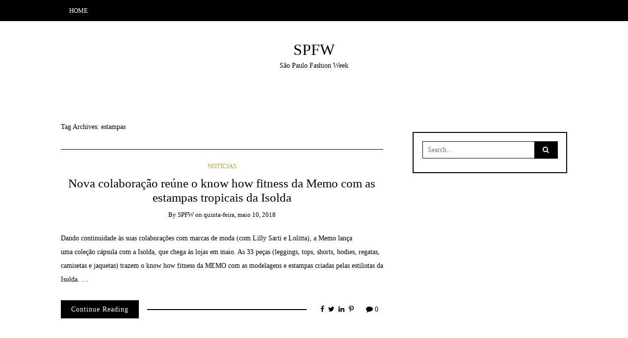

--- FILE ---
content_type: text/html; charset=UTF-8
request_url: http://spfw.info/tag/estampas/
body_size: 6240
content:
<!DOCTYPE html>
<!--[if IE 9]><html class="no-js ie9" lang="pt-BR"><![endif]-->
<!--[if gt IE 9]><!--><html class="no-js" lang="pt-BR"><!--<![endif]-->
<head>
<meta charset="UTF-8">
<meta name="viewport" content="width=device-width, initial-scale=1">
<link rel="profile" href="http://gmpg.org/xfn/11">
<meta name='robots' content='index, follow, max-image-preview:large, max-snippet:-1, max-video-preview:-1' />
<!-- This site is optimized with the Yoast SEO plugin v22.4 - https://yoast.com/wordpress/plugins/seo/ -->
<title>Arquivos estampas - SPFW</title>
<link rel="canonical" href="https://spfw.info/tag/estampas/" />
<meta property="og:locale" content="pt_BR" />
<meta property="og:type" content="article" />
<meta property="og:title" content="Arquivos estampas - SPFW" />
<meta property="og:url" content="https://spfw.info/tag/estampas/" />
<meta property="og:site_name" content="SPFW" />
<meta name="twitter:card" content="summary_large_image" />
<script type="application/ld+json" class="yoast-schema-graph">{"@context":"https://schema.org","@graph":[{"@type":"CollectionPage","@id":"https://spfw.info/tag/estampas/","url":"https://spfw.info/tag/estampas/","name":"Arquivos estampas - SPFW","isPartOf":{"@id":"https://spfw.info/#website"},"breadcrumb":{"@id":"https://spfw.info/tag/estampas/#breadcrumb"},"inLanguage":"pt-BR"},{"@type":"BreadcrumbList","@id":"https://spfw.info/tag/estampas/#breadcrumb","itemListElement":[{"@type":"ListItem","position":1,"name":"Início","item":"https://spfw.info/"},{"@type":"ListItem","position":2,"name":"estampas"}]},{"@type":"WebSite","@id":"https://spfw.info/#website","url":"https://spfw.info/","name":"SPFW","description":"São Paulo Fashion Week","potentialAction":[{"@type":"SearchAction","target":{"@type":"EntryPoint","urlTemplate":"https://spfw.info/?s={search_term_string}"},"query-input":"required name=search_term_string"}],"inLanguage":"pt-BR"}]}</script>
<!-- / Yoast SEO plugin. -->
<link rel="alternate" type="application/rss+xml" title="Feed para SPFW &raquo;" href="http://spfw.info/feed/" />
<link rel="alternate" type="application/rss+xml" title="Feed de comentários para SPFW &raquo;" href="http://spfw.info/comments/feed/" />
<link rel="alternate" type="application/rss+xml" title="Feed de tag para SPFW &raquo; estampas" href="http://spfw.info/tag/estampas/feed/" />
<!-- <link rel='stylesheet' id='wp-block-library-css' href='http://spfw.info/wp-includes/css/dist/block-library/style.min.css?ver=6.5.2' type='text/css' media='all' /> -->
<link rel="stylesheet" type="text/css" href="//spfw.info/wp-content/cache/wpfc-minified/6lt4rpl0/5qiye.css" media="all"/>
<style id='classic-theme-styles-inline-css' type='text/css'>
/*! This file is auto-generated */
.wp-block-button__link{color:#fff;background-color:#32373c;border-radius:9999px;box-shadow:none;text-decoration:none;padding:calc(.667em + 2px) calc(1.333em + 2px);font-size:1.125em}.wp-block-file__button{background:#32373c;color:#fff;text-decoration:none}
</style>
<style id='global-styles-inline-css' type='text/css'>
body{--wp--preset--color--black: #000000;--wp--preset--color--cyan-bluish-gray: #abb8c3;--wp--preset--color--white: #ffffff;--wp--preset--color--pale-pink: #f78da7;--wp--preset--color--vivid-red: #cf2e2e;--wp--preset--color--luminous-vivid-orange: #ff6900;--wp--preset--color--luminous-vivid-amber: #fcb900;--wp--preset--color--light-green-cyan: #7bdcb5;--wp--preset--color--vivid-green-cyan: #00d084;--wp--preset--color--pale-cyan-blue: #8ed1fc;--wp--preset--color--vivid-cyan-blue: #0693e3;--wp--preset--color--vivid-purple: #9b51e0;--wp--preset--gradient--vivid-cyan-blue-to-vivid-purple: linear-gradient(135deg,rgba(6,147,227,1) 0%,rgb(155,81,224) 100%);--wp--preset--gradient--light-green-cyan-to-vivid-green-cyan: linear-gradient(135deg,rgb(122,220,180) 0%,rgb(0,208,130) 100%);--wp--preset--gradient--luminous-vivid-amber-to-luminous-vivid-orange: linear-gradient(135deg,rgba(252,185,0,1) 0%,rgba(255,105,0,1) 100%);--wp--preset--gradient--luminous-vivid-orange-to-vivid-red: linear-gradient(135deg,rgba(255,105,0,1) 0%,rgb(207,46,46) 100%);--wp--preset--gradient--very-light-gray-to-cyan-bluish-gray: linear-gradient(135deg,rgb(238,238,238) 0%,rgb(169,184,195) 100%);--wp--preset--gradient--cool-to-warm-spectrum: linear-gradient(135deg,rgb(74,234,220) 0%,rgb(151,120,209) 20%,rgb(207,42,186) 40%,rgb(238,44,130) 60%,rgb(251,105,98) 80%,rgb(254,248,76) 100%);--wp--preset--gradient--blush-light-purple: linear-gradient(135deg,rgb(255,206,236) 0%,rgb(152,150,240) 100%);--wp--preset--gradient--blush-bordeaux: linear-gradient(135deg,rgb(254,205,165) 0%,rgb(254,45,45) 50%,rgb(107,0,62) 100%);--wp--preset--gradient--luminous-dusk: linear-gradient(135deg,rgb(255,203,112) 0%,rgb(199,81,192) 50%,rgb(65,88,208) 100%);--wp--preset--gradient--pale-ocean: linear-gradient(135deg,rgb(255,245,203) 0%,rgb(182,227,212) 50%,rgb(51,167,181) 100%);--wp--preset--gradient--electric-grass: linear-gradient(135deg,rgb(202,248,128) 0%,rgb(113,206,126) 100%);--wp--preset--gradient--midnight: linear-gradient(135deg,rgb(2,3,129) 0%,rgb(40,116,252) 100%);--wp--preset--font-size--small: 13px;--wp--preset--font-size--medium: 20px;--wp--preset--font-size--large: 36px;--wp--preset--font-size--x-large: 42px;--wp--preset--spacing--20: 0.44rem;--wp--preset--spacing--30: 0.67rem;--wp--preset--spacing--40: 1rem;--wp--preset--spacing--50: 1.5rem;--wp--preset--spacing--60: 2.25rem;--wp--preset--spacing--70: 3.38rem;--wp--preset--spacing--80: 5.06rem;--wp--preset--shadow--natural: 6px 6px 9px rgba(0, 0, 0, 0.2);--wp--preset--shadow--deep: 12px 12px 50px rgba(0, 0, 0, 0.4);--wp--preset--shadow--sharp: 6px 6px 0px rgba(0, 0, 0, 0.2);--wp--preset--shadow--outlined: 6px 6px 0px -3px rgba(255, 255, 255, 1), 6px 6px rgba(0, 0, 0, 1);--wp--preset--shadow--crisp: 6px 6px 0px rgba(0, 0, 0, 1);}:where(.is-layout-flex){gap: 0.5em;}:where(.is-layout-grid){gap: 0.5em;}body .is-layout-flow > .alignleft{float: left;margin-inline-start: 0;margin-inline-end: 2em;}body .is-layout-flow > .alignright{float: right;margin-inline-start: 2em;margin-inline-end: 0;}body .is-layout-flow > .aligncenter{margin-left: auto !important;margin-right: auto !important;}body .is-layout-constrained > .alignleft{float: left;margin-inline-start: 0;margin-inline-end: 2em;}body .is-layout-constrained > .alignright{float: right;margin-inline-start: 2em;margin-inline-end: 0;}body .is-layout-constrained > .aligncenter{margin-left: auto !important;margin-right: auto !important;}body .is-layout-constrained > :where(:not(.alignleft):not(.alignright):not(.alignfull)){max-width: var(--wp--style--global--content-size);margin-left: auto !important;margin-right: auto !important;}body .is-layout-constrained > .alignwide{max-width: var(--wp--style--global--wide-size);}body .is-layout-flex{display: flex;}body .is-layout-flex{flex-wrap: wrap;align-items: center;}body .is-layout-flex > *{margin: 0;}body .is-layout-grid{display: grid;}body .is-layout-grid > *{margin: 0;}:where(.wp-block-columns.is-layout-flex){gap: 2em;}:where(.wp-block-columns.is-layout-grid){gap: 2em;}:where(.wp-block-post-template.is-layout-flex){gap: 1.25em;}:where(.wp-block-post-template.is-layout-grid){gap: 1.25em;}.has-black-color{color: var(--wp--preset--color--black) !important;}.has-cyan-bluish-gray-color{color: var(--wp--preset--color--cyan-bluish-gray) !important;}.has-white-color{color: var(--wp--preset--color--white) !important;}.has-pale-pink-color{color: var(--wp--preset--color--pale-pink) !important;}.has-vivid-red-color{color: var(--wp--preset--color--vivid-red) !important;}.has-luminous-vivid-orange-color{color: var(--wp--preset--color--luminous-vivid-orange) !important;}.has-luminous-vivid-amber-color{color: var(--wp--preset--color--luminous-vivid-amber) !important;}.has-light-green-cyan-color{color: var(--wp--preset--color--light-green-cyan) !important;}.has-vivid-green-cyan-color{color: var(--wp--preset--color--vivid-green-cyan) !important;}.has-pale-cyan-blue-color{color: var(--wp--preset--color--pale-cyan-blue) !important;}.has-vivid-cyan-blue-color{color: var(--wp--preset--color--vivid-cyan-blue) !important;}.has-vivid-purple-color{color: var(--wp--preset--color--vivid-purple) !important;}.has-black-background-color{background-color: var(--wp--preset--color--black) !important;}.has-cyan-bluish-gray-background-color{background-color: var(--wp--preset--color--cyan-bluish-gray) !important;}.has-white-background-color{background-color: var(--wp--preset--color--white) !important;}.has-pale-pink-background-color{background-color: var(--wp--preset--color--pale-pink) !important;}.has-vivid-red-background-color{background-color: var(--wp--preset--color--vivid-red) !important;}.has-luminous-vivid-orange-background-color{background-color: var(--wp--preset--color--luminous-vivid-orange) !important;}.has-luminous-vivid-amber-background-color{background-color: var(--wp--preset--color--luminous-vivid-amber) !important;}.has-light-green-cyan-background-color{background-color: var(--wp--preset--color--light-green-cyan) !important;}.has-vivid-green-cyan-background-color{background-color: var(--wp--preset--color--vivid-green-cyan) !important;}.has-pale-cyan-blue-background-color{background-color: var(--wp--preset--color--pale-cyan-blue) !important;}.has-vivid-cyan-blue-background-color{background-color: var(--wp--preset--color--vivid-cyan-blue) !important;}.has-vivid-purple-background-color{background-color: var(--wp--preset--color--vivid-purple) !important;}.has-black-border-color{border-color: var(--wp--preset--color--black) !important;}.has-cyan-bluish-gray-border-color{border-color: var(--wp--preset--color--cyan-bluish-gray) !important;}.has-white-border-color{border-color: var(--wp--preset--color--white) !important;}.has-pale-pink-border-color{border-color: var(--wp--preset--color--pale-pink) !important;}.has-vivid-red-border-color{border-color: var(--wp--preset--color--vivid-red) !important;}.has-luminous-vivid-orange-border-color{border-color: var(--wp--preset--color--luminous-vivid-orange) !important;}.has-luminous-vivid-amber-border-color{border-color: var(--wp--preset--color--luminous-vivid-amber) !important;}.has-light-green-cyan-border-color{border-color: var(--wp--preset--color--light-green-cyan) !important;}.has-vivid-green-cyan-border-color{border-color: var(--wp--preset--color--vivid-green-cyan) !important;}.has-pale-cyan-blue-border-color{border-color: var(--wp--preset--color--pale-cyan-blue) !important;}.has-vivid-cyan-blue-border-color{border-color: var(--wp--preset--color--vivid-cyan-blue) !important;}.has-vivid-purple-border-color{border-color: var(--wp--preset--color--vivid-purple) !important;}.has-vivid-cyan-blue-to-vivid-purple-gradient-background{background: var(--wp--preset--gradient--vivid-cyan-blue-to-vivid-purple) !important;}.has-light-green-cyan-to-vivid-green-cyan-gradient-background{background: var(--wp--preset--gradient--light-green-cyan-to-vivid-green-cyan) !important;}.has-luminous-vivid-amber-to-luminous-vivid-orange-gradient-background{background: var(--wp--preset--gradient--luminous-vivid-amber-to-luminous-vivid-orange) !important;}.has-luminous-vivid-orange-to-vivid-red-gradient-background{background: var(--wp--preset--gradient--luminous-vivid-orange-to-vivid-red) !important;}.has-very-light-gray-to-cyan-bluish-gray-gradient-background{background: var(--wp--preset--gradient--very-light-gray-to-cyan-bluish-gray) !important;}.has-cool-to-warm-spectrum-gradient-background{background: var(--wp--preset--gradient--cool-to-warm-spectrum) !important;}.has-blush-light-purple-gradient-background{background: var(--wp--preset--gradient--blush-light-purple) !important;}.has-blush-bordeaux-gradient-background{background: var(--wp--preset--gradient--blush-bordeaux) !important;}.has-luminous-dusk-gradient-background{background: var(--wp--preset--gradient--luminous-dusk) !important;}.has-pale-ocean-gradient-background{background: var(--wp--preset--gradient--pale-ocean) !important;}.has-electric-grass-gradient-background{background: var(--wp--preset--gradient--electric-grass) !important;}.has-midnight-gradient-background{background: var(--wp--preset--gradient--midnight) !important;}.has-small-font-size{font-size: var(--wp--preset--font-size--small) !important;}.has-medium-font-size{font-size: var(--wp--preset--font-size--medium) !important;}.has-large-font-size{font-size: var(--wp--preset--font-size--large) !important;}.has-x-large-font-size{font-size: var(--wp--preset--font-size--x-large) !important;}
.wp-block-navigation a:where(:not(.wp-element-button)){color: inherit;}
:where(.wp-block-post-template.is-layout-flex){gap: 1.25em;}:where(.wp-block-post-template.is-layout-grid){gap: 1.25em;}
:where(.wp-block-columns.is-layout-flex){gap: 2em;}:where(.wp-block-columns.is-layout-grid){gap: 2em;}
.wp-block-pullquote{font-size: 1.5em;line-height: 1.6;}
</style>
<!-- <link rel='stylesheet' id='WRT-style-css' href='http://spfw.info/wp-content/themes/writee/style.css?ver=6.5.2' type='text/css' media='all' /> -->
<!-- <link rel='stylesheet' id='WRT-main-style-css' href='http://spfw.info/wp-content/themes/writee/assets/css/style-ltr.css?ver=6.5.2' type='text/css' media='all' /> -->
<link rel="stylesheet" type="text/css" href="//spfw.info/wp-content/cache/wpfc-minified/f43lo94r/5qiye.css" media="all"/>
<script src='//spfw.info/wp-content/cache/wpfc-minified/kz8nj9ej/5qiye.js' type="text/javascript"></script>
<!-- <script type="text/javascript" src="http://spfw.info/wp-includes/js/jquery/jquery.min.js?ver=3.7.1" id="jquery-core-js"></script> -->
<!-- <script type="text/javascript" src="http://spfw.info/wp-includes/js/jquery/jquery-migrate.min.js?ver=3.4.1" id="jquery-migrate-js"></script> -->
<link rel="https://api.w.org/" href="http://spfw.info/wp-json/" /><link rel="alternate" type="application/json" href="http://spfw.info/wp-json/wp/v2/tags/98" /><link rel="EditURI" type="application/rsd+xml" title="RSD" href="http://spfw.info/xmlrpc.php?rsd" />
<meta name="generator" content="WordPress 6.5.2" />
<style type="text/css">html, body {font-size:14px;line-height:1.2;}.entry-content a:not([class]), a:active, a:focus, a:hover{color:#bf9e3b}.social-navigation.theme-colors,
.comments-area .comments-list .comment .comment-meta .comment-header .comment-reply,
.entry .entry-header .entry-meta .entry-cat,
.entry .entry-quote-author,
.widget.widget_recent-post .entry-list .entry .entry-meta .entry-cat, 
.widget.widget_popular-post .entry-list .entry .entry-meta .entry-cat, 
.widget.widget_posts .entry-list .entry .entry-meta .entry-cat, 
.widget.widget_posts .entry .entry-meta .entry-cat, 
.widget.widget_wrt_recent_posts .entry .entry-meta .entry-cat, 
.widget.widget_related_posts .entry .entry-meta .entry-cat,
.widget.widget_categories ul li a:hover,
.widget.widget_product_categories ul li a:hover,
.widget.widget_archive ul li a:hover,
.widget.widget_archives ul li a:hover,
.widget.widget_twitter .tweets-list .tweet a,
.widget.widget_recent_comments .recentcomments span a{ color :#bf9e3b}
.widget.widget_categories ul li a:before,
.widget.widget_nav_menu ul li a::before, 
.widget.widget_pages ul li a::before, 
.widget.widget_meta ul li a::before, 
.widget.widget_product_categories ul li a:before,
.widget.widget_archive ul li a:before, 
.widget.widget_archives ul li a:before {background-color: #bf9e3b }.widget.widget_tag_cloud .tagcloud a:hover {
color:#bf9e3b;
border-color:#bf9e3b}.pace-running .pace{background-color:#ffffff;}
.pace-done .pace{background-color:transparent;}
.pace {
-webkit-pointer-events: none;
pointer-events: none;
-webkit-user-select: none;
-moz-user-select: none;
user-select: none;
position: fixed;
top: 0;
left: 0;
width: 100%;
z-index:9999;
-webkit-transform: translate3d(0, -50px, 0);
-ms-transform: translate3d(0, -50px, 0);
transform: translate3d(0, -50px, 0);
-webkit-transition: -webkit-transform .5s ease-out;
-ms-transition: -webkit-transform .5s ease-out;
transition: transform .5s ease-out;
}
.pace.pace-active {
-webkit-transform: translate3d(0, 0, 0);
-ms-transform: translate3d(0, 0, 0);
transform: translate3d(0, 0, 0);
}
.pace .pace-progress {
display: block;
position: fixed;
z-index: 2000;
top: 0;
right: 100%;
width: 100%;
height: 5px;
background:#bf9e3b;
pointer-events: none;
}
</style><script> 
var RTL = false;
</script>  
</head>
<body id="site-body" class="archive tag tag-estampas tag-98 theme-header4">
<div class="site-mobile-navigation"></div>
<div class="site-wrapper  shadow-wrapper">
<header id="site-header" class="site-header">
<div class="site-header-top">
<div class="site-container">
<div class="site-row">
<div class="site-header-top-left site-column-9">
<nav class="primary-navigation" id="primary-navigation">
<ul id="menu-topo" class=""><li id="menu-item-15" class="menu-item menu-item-type-custom menu-item-object-custom menu-item-home menu-item-15"><a href="http://spfw.info">HOME</a></li>
</ul>						</nav>
<a href="http://spfw.info" class="mobile-navigation-toggle"></a>
</div>
</div>
</div>
</div>
<div class="site-header-bottom">
<div class="site-container">
<div class="site-row">
<div class="site-header-middle-center">
<div class="site-brand">
<h1 class="site-heading">							<a href="http://spfw.info/" rel="home">SPFW</a>
</h1>														<p class="site-tagline">São Paulo Fashion Week</p>
<a href="http://spfw.info/" class="mobile-navigation-toggle"></a>
</div>
</div>
</div>
</div>
</div>
</header><!-- / header -->	<section class="site-main with-right-sidebar ">
<div class="site-container">
<div class="site-row">
<div class="site-content compact-view with-sidebar " id="site-content" role="main">
<div class="site-content-header">
<h6 class="site-header-title">
Tag Archives: <span>estampas</span>														<a title="Feed Subscription" href="http://spfw.info/tag/estampas/feed/"><span class="ion-social-rss"></span></a>
</h6>
</div>
<div class="standard-container">
<article id="entry-106" class="post-106 post type-post status-publish format-standard hentry category-noticias tag-colaborao tag-estampas tag-fitness tag-isolda tag-tropicais entry entry-center"style="text-align:center;">
<div class="entry-row">
<div class="entry-full-center">
<div class="entry-header">
<div class="entry-meta">
<span class="entry-cat"><a href="http://spfw.info/category/noticias/" rel="category tag">Notícias</a></span>
</div>
<h2 class="entry-title"><a href="http://spfw.info/nova-colaboracao-reune-o-know-how-fitness-da-memo-com-as-estampas-tropicais-da-isolda/">Nova colaboração reúne o know how fitness da Memo com as estampas tropicais da Isolda</a></h2>		<div class="entry-meta">
<span class="entry-author">By <a href="http://spfw.info/author/mb3289/" title="Posts de SPFW" rel="author">SPFW</a> </span>
<span class="entry-date">on <a href="http://spfw.info/2018/05/">quinta-feira, maio 10, 2018</a></span>
</div>
</div>			<div class="entry-content">
<p>Dando continuidade às suas colaborações com marcas de moda (com Lilly Sarti e Lolitta), a Memo lança uma&nbsp;coleção cápsula com a Isolda, que chega às lojas em maio. As&nbsp;33 peças (leggings, tops, shorts, bodies, regatas, camisetas e jaquetas) trazem o know how fitness da MEMO com as modelagens e estampas criadas pelas estilistas da Isolda. &hellip;</p>
</div>
<div class="entry-footer">
<div class="entry-footer-top">
<a href="http://spfw.info/nova-colaboracao-reune-o-know-how-fitness-da-memo-com-as-estampas-tropicais-da-isolda/" title="Nova colaboração reúne o know how fitness da Memo com as estampas tropicais da Isolda" class="entry-button">Continue Reading</a>
</div>
<div class="entry-footer-bottom">
<div class="entry-share">
<ul><li><a href="https://www.facebook.com/sharer/sharer.php?u=http://spfw.info/nova-colaboracao-reune-o-know-how-fitness-da-memo-com-as-estampas-tropicais-da-isolda/" onclick="window.open(this.href, 'facebook-share','width=580,height=296');return false;"><span class="fa fa-facebook"></span></a></li><li><a href="http://twitter.com/share?text=Nova%20colaboração%20reúne%20o%20know%20how%20fitness%20da%20Memo%20com%20as%20estampas%20tropicais%20da%20Isolda&#038;url=http://spfw.info/nova-colaboracao-reune-o-know-how-fitness-da-memo-com-as-estampas-tropicais-da-isolda/" onclick="window.open(this.href, 'twitter-share', 'width=550,height=235');return false;"><span class="fa fa-twitter"></span></a></li><li><a href="https://www.linkedin.com/shareArticle?mini=true&#038;url=http://spfw.info/nova-colaboracao-reune-o-know-how-fitness-da-memo-com-as-estampas-tropicais-da-isolda/&#038;title=Nova%20colaboração%20reúne%20o%20know%20how%20fitness%20da%20Memo%20com%20as%20estampas%20tropicais%20da%20Isolda" onclick="window.open(this.href, 'linkedIn-share', 'width=550,height=550');return false;"><span class="fa fa-linkedin"></span></a></li><li><a href="#" onclick="window.open('http://pinterest.com/pin/create/button/?url=http://spfw.info/nova-colaboracao-reune-o-know-how-fitness-da-memo-com-as-estampas-tropicais-da-isolda/&#038;media=&#038;description=Nova%20colaboração%20reúne%20o%20know%20how%20fitness%20da%20Memo%20com%20as%20estampas%20tropicais%20da%20Isolda', 'pinterest-share', 'width=490,height=530');return false;"><span class="fa fa-pinterest-p"></span></a></li></ul>			</div>
<div class="entry-comments">
<a href="http://spfw.info/nova-colaboracao-reune-o-know-how-fitness-da-memo-com-as-estampas-tropicais-da-isolda/#respond"><span class="fa fa-comment"></span>
<span class="comments-counting">0</span>
</a>
</div>
</div>
</div>		</div>
</div>
</article></div>					
</div>
<div class="site-sidebar" id="sidebar" role="complementary">
<aside id="search-2" class="widget widget_search"><form role="search" method="get" id="searchform" class="search-form" action="http://spfw.info/">
<label class="screen-reader-text" for="s">
Search for:	</label>
<input type="text" value="" placeholder="Search..." name="s" id="s" class="search-input" />
<label for="searchsubmit" class="fa fa-search search-submit-icon"></label>
<input type="submit" id="searchsubmit" value="Search" class="search-submit" />
</form></aside>				</div>
</div>
</div>
</section>
<footer id="site-footer" class="site-footer">
<div class="site-footer-top">
<div class="site-container">
<div class="site-row">
<div class="site-column-4">
</div>
<div class="site-column-4">
</div>
<div class="site-column-4">
<div id="nav_menu-3" class="widget  widget_nav_menu widget-ver"><div class="menu-links-container"><ul id="menu-links" class="menu"><li id="menu-item-6" class="menu-item menu-item-type-custom menu-item-object-custom menu-item-6"><a href="https://modelsbrasil.com/melhores-agencias-de-modelos/">Agencias de Modelos</a></li>
<li id="menu-item-7" class="menu-item menu-item-type-custom menu-item-object-custom menu-item-7"><a href="http://vejafashion.com/">Veja Fashion</a></li>
<li id="menu-item-8" class="menu-item menu-item-type-custom menu-item-object-custom menu-item-8"><a href="http://moda.estadao.net">Estado de S.Paulo &#8211; Moda</a></li>
<li id="menu-item-9" class="menu-item menu-item-type-custom menu-item-object-custom menu-item-9"><a href="http://carasfashion.com/melhores-agencias-de-modelos-do-pais/">Caras Fashion</a></li>
<li id="menu-item-10" class="menu-item menu-item-type-custom menu-item-object-custom menu-item-10"><a href="http://modelosmasculinos.org">Modelos Masculinos</a></li>
<li id="menu-item-12" class="menu-item menu-item-type-custom menu-item-object-custom menu-item-12"><a href="http://muralfashion.com">Mural Fashion</a></li>
<li id="menu-item-13" class="menu-item menu-item-type-custom menu-item-object-custom menu-item-13"><a href="http://http://moda.folhasp.net/">Folha de S.Paulo &#8211; Caderno de Moda</a></li>
</ul></div></div>				</div>
</div>
</div>
</div>
<div class="site-footer-bottom">
<div class="site-container text-center">
Theme by			<a href="http://www.scissorthemes.com/" traget="_blank"> Scissor Themes</a>
Proudly powered by			<a href="https://wordpress.org/" traget="_blank"> WordPress</a>
</div>
</div>
</footer><!-- / footer -->
</div> <!-- / wrapper -->
<div class="site-navigation-overlay"></div>
<script type="text/javascript" src="http://spfw.info/wp-content/themes/writee/assets/js/pace.min.js?ver=1.0.0" id="WRT-pace-js"></script>
<script type="text/javascript" src="http://spfw.info/wp-content/themes/writee/assets/js/modernizr.js?ver=1.0.0" id="WRT-modernizr-js"></script>
<script type="text/javascript" src="http://spfw.info/wp-content/themes/writee/assets/js/cssua.min.js?ver=1.0.0" id="WRT-cssua-js"></script>
<script type="text/javascript" src="http://spfw.info/wp-content/themes/writee/assets/js/slick.min.js?ver=1.0.0" id="WRT-carousel-js"></script>
<script type="text/javascript" src="http://spfw.info/wp-content/themes/writee/assets/js/jquery.fitvids.js?ver=1.0.0" id="WRT-fitvids-js"></script>
<script type="text/javascript" src="http://spfw.info/wp-content/themes/writee/assets/js/jquery.scrollUp.min.js?ver=1.0.0" id="WRT-scrollUp-js"></script>
<script type="text/javascript" src="http://spfw.info/wp-content/themes/writee/assets/js/main.js?ver%5B0%5D=jquery" id="WRT-main-js-js"></script>
<script type="text/javascript" id="WRT-main-js-js-after">
/* <![CDATA[ */
jQuery(document).ready(function($){
jQuery("#site-banner-carousel").slick({ dots: true, infinite: true,slidesToShow: 1,  slidesToScroll: 1, autoplay: true,autoplaySpeed: 6000, pauseOnHover: true,
arrows: true,prevArrow : '<span class="slick-prev"></span>',nextArrow : '<span class="slick-next"></span>',customPaging: function(slider, i) {return '<span>' + (i + 1) + '</span>';},cssEase: 'ease-in-out', easing: 'ease-in-out',lazyLoad: true,
rtl: RTL,responsive: [{ breakpoint: 1200, settings: {	slidesToShow: 1  }}]});});
/* ]]> */
</script>
</body>
</html><!-- WP Fastest Cache file was created in 1.2268781661987 seconds, on 12-04-24 23:44:31 -->